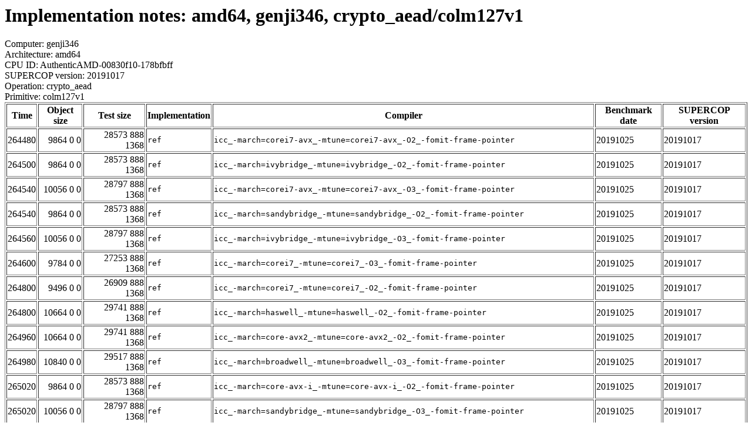

--- FILE ---
content_type: text/html
request_url: http://bench.cr.yp.to/web-impl/amd64-genji346-crypto_aead-colm127v1.html
body_size: 15813
content:
<html>
<head>
<meta http-equiv="content-type" content="text/html; charset=utf-8">
<meta name="viewport" content="width=device-width, initial-scale=1">
<style type="text/css">
.C{display:inline-block;font-weight:bold;color:#000000;background-color:#ff9900}
.T{display:inline-block;font-weight:bold;color:#000000;background-color:#ff3545}
</style>
</head>
<body>
<h1>Implementation notes: amd64, genji346, crypto_aead/colm127v1</h1>
Computer: genji346<br>
Architecture: amd64<br>
CPU ID: AuthenticAMD-00830f10-178bfbff <br>
SUPERCOP version: 20191017<br>
Operation: crypto_aead<br>
Primitive: colm127v1<br>
<table border>
<tr><th>Time</th><th>Object size</th><th>Test size</th><th>Implementation</th><th>Compiler</th><th>Benchmark date</th><th>SUPERCOP version</th></tr>
<tr><td align=right>264480</td><td align=right>9864 0 0</td><td align=right>28573 888 1368</td><td><tt>ref</tt></td><td><tt>icc_-march=corei7-avx_-mtune=corei7-avx_-O2_-fomit-frame-pointer</tt></td><td>20191025</td><td>20191017</td></tr>
<tr><td align=right>264500</td><td align=right>9864 0 0</td><td align=right>28573 888 1368</td><td><tt>ref</tt></td><td><tt>icc_-march=ivybridge_-mtune=ivybridge_-O2_-fomit-frame-pointer</tt></td><td>20191025</td><td>20191017</td></tr>
<tr><td align=right>264540</td><td align=right>10056 0 0</td><td align=right>28797 888 1368</td><td><tt>ref</tt></td><td><tt>icc_-march=corei7-avx_-mtune=corei7-avx_-O3_-fomit-frame-pointer</tt></td><td>20191025</td><td>20191017</td></tr>
<tr><td align=right>264540</td><td align=right>9864 0 0</td><td align=right>28573 888 1368</td><td><tt>ref</tt></td><td><tt>icc_-march=sandybridge_-mtune=sandybridge_-O2_-fomit-frame-pointer</tt></td><td>20191025</td><td>20191017</td></tr>
<tr><td align=right>264560</td><td align=right>10056 0 0</td><td align=right>28797 888 1368</td><td><tt>ref</tt></td><td><tt>icc_-march=ivybridge_-mtune=ivybridge_-O3_-fomit-frame-pointer</tt></td><td>20191025</td><td>20191017</td></tr>
<tr><td align=right>264600</td><td align=right>9784 0 0</td><td align=right>27253 888 1368</td><td><tt>ref</tt></td><td><tt>icc_-march=corei7_-mtune=corei7_-O3_-fomit-frame-pointer</tt></td><td>20191025</td><td>20191017</td></tr>
<tr><td align=right>264800</td><td align=right>9496 0 0</td><td align=right>26909 888 1368</td><td><tt>ref</tt></td><td><tt>icc_-march=corei7_-mtune=corei7_-O2_-fomit-frame-pointer</tt></td><td>20191025</td><td>20191017</td></tr>
<tr><td align=right>264800</td><td align=right>10664 0 0</td><td align=right>29741 888 1368</td><td><tt>ref</tt></td><td><tt>icc_-march=haswell_-mtune=haswell_-O2_-fomit-frame-pointer</tt></td><td>20191025</td><td>20191017</td></tr>
<tr><td align=right>264960</td><td align=right>10664 0 0</td><td align=right>29741 888 1368</td><td><tt>ref</tt></td><td><tt>icc_-march=core-avx2_-mtune=core-avx2_-O2_-fomit-frame-pointer</tt></td><td>20191025</td><td>20191017</td></tr>
<tr><td align=right>264980</td><td align=right>10840 0 0</td><td align=right>29517 888 1368</td><td><tt>ref</tt></td><td><tt>icc_-march=broadwell_-mtune=broadwell_-O3_-fomit-frame-pointer</tt></td><td>20191025</td><td>20191017</td></tr>
<tr><td align=right>265020</td><td align=right>9864 0 0</td><td align=right>28573 888 1368</td><td><tt>ref</tt></td><td><tt>icc_-march=core-avx-i_-mtune=core-avx-i_-O2_-fomit-frame-pointer</tt></td><td>20191025</td><td>20191017</td></tr>
<tr><td align=right>265020</td><td align=right>10056 0 0</td><td align=right>28797 888 1368</td><td><tt>ref</tt></td><td><tt>icc_-march=sandybridge_-mtune=sandybridge_-O3_-fomit-frame-pointer</tt></td><td>20191025</td><td>20191017</td></tr>
<tr><td align=right>265080</td><td align=right>10056 0 0</td><td align=right>28797 888 1368</td><td><tt>ref</tt></td><td><tt>icc_-march=core-avx-i_-mtune=core-avx-i_-O3_-fomit-frame-pointer</tt></td><td>20191025</td><td>20191017</td></tr>
<tr><td align=right>265140</td><td align=right>10840 0 0</td><td align=right>29517 888 1368</td><td><tt>ref</tt></td><td><tt>icc_-march=core-avx2_-mtune=core-avx2_-O3_-fomit-frame-pointer</tt></td><td>20191025</td><td>20191017</td></tr>
<tr><td align=right>265140</td><td align=right>10840 0 0</td><td align=right>29517 888 1368</td><td><tt>ref</tt></td><td><tt>icc_-march=skylake_-mtune=skylake_-O3_-fomit-frame-pointer</tt></td><td>20191025</td><td>20191017</td></tr>
<tr><td align=right>265160</td><td align=right>10840 0 0</td><td align=right>29517 888 1368</td><td><tt>ref</tt></td><td><tt>icc_-march=haswell_-mtune=haswell_-O3_-fomit-frame-pointer</tt></td><td>20191025</td><td>20191017</td></tr>
<tr><td align=right>265380</td><td align=right>10664 0 0</td><td align=right>29741 888 1368</td><td><tt>ref</tt></td><td><tt>icc_-march=broadwell_-mtune=broadwell_-O2_-fomit-frame-pointer</tt></td><td>20191025</td><td>20191017</td></tr>
<tr><td align=right>265460</td><td align=right>10664 0 0</td><td align=right>29741 888 1368</td><td><tt>ref</tt></td><td><tt>icc_-march=skylake_-mtune=skylake_-O2_-fomit-frame-pointer</tt></td><td>20191025</td><td>20191017</td></tr>
<tr><td align=right>288280</td><td align=right>12397 0 0</td><td align=right>27745 848 1400</td><td><tt>ref</tt></td><td><tt>gcc_-march=native_-mtune=native_-O3_-fomit-frame-pointer_-fwrapv_-fPIC_-fPIE</tt></td><td>20191025</td><td>20191017</td></tr>
<tr><td align=right>306420</td><td align=right>10420 0 0</td><td align=right>25771 840 1360</td><td><tt>ref</tt></td><td><tt>clang_-march=native_-O3_-fomit-frame-pointer_-fwrapv_-Qunused-arguments_-fPIC_-fPIE</tt></td><td>20191025</td><td>20191017</td></tr>
<tr><td align=right>307260</td><td align=right>9054 0 0</td><td align=right>23811 840 1360</td><td><tt>ref</tt></td><td><tt>clang_-march=native_-O2_-fomit-frame-pointer_-fwrapv_-Qunused-arguments_-fPIC_-fPIE</tt></td><td>20191025</td><td>20191017</td></tr>
<tr><td align=right>309900</td><td align=right>9054 0 0</td><td align=right>23811 840 1360</td><td><tt>ref</tt></td><td><tt>clang_-march=native_-O_-fomit-frame-pointer_-fwrapv_-Qunused-arguments_-fPIC_-fPIE</tt></td><td>20191025</td><td>20191017</td></tr>
<tr><td align=right>311420</td><td align=right>11193 0 0</td><td align=right>26283 840 1344</td><td><tt>ref</tt></td><td><tt>clang_-mcpu=native_-O3_-fomit-frame-pointer_-fwrapv_-Qunused-arguments_-fPIC_-fPIE</tt></td><td>20191025</td><td>20191017</td></tr>
<tr><td align=right>332960</td><td align=right>4448 0 0</td><td align=right>16593 832 1344</td><td><tt>ref</tt></td><td><tt>clang_-march=native_-Os_-fomit-frame-pointer_-fwrapv_-Qunused-arguments_-fPIC_-fPIE</tt></td><td>20191025</td><td>20191017</td></tr>
<tr><td align=right>354920</td><td align=right>5497 0 0</td><td align=right>18644 840 1400</td><td><tt>ref</tt></td><td><tt>gcc_-march=native_-mtune=native_-O2_-fomit-frame-pointer_-fwrapv_-fPIC_-fPIE</tt></td><td>20191025</td><td>20191017</td></tr>
<tr><td align=right>367200</td><td align=right>5172 0 0</td><td align=right>18188 840 1400</td><td><tt>ref</tt></td><td><tt>gcc_-march=native_-mtune=native_-O_-fomit-frame-pointer_-fwrapv_-fPIC_-fPIE</tt></td><td>20191025</td><td>20191017</td></tr>
<tr><td align=right>380620</td><td align=right>4077 0 0</td><td align=right>16068 824 1400</td><td><tt>ref</tt></td><td><tt>gcc_-march=native_-mtune=native_-Os_-fomit-frame-pointer_-fwrapv_-fPIC_-fPIE</tt></td><td>20191025</td><td>20191017</td></tr>
</table>
<h2>Checksum failure</h2>
Implementation: aesni4<br>
Security model: unknown<br>
Compiler: gcc -march=native -mtune=native -O2 -fomit-frame-pointer -fwrapv -fPIC -fPIE<hr>
7364d92c6fade8518705308c3ef01d720c57bd5d863280d8adca1ade9d06f7f7
<hr>
Number of similar (compiler,implementation) pairs: 22, namely:<br>
<table border><tr><td>Compiler</td><td>Implementations
</td></tr><tr><td>gcc -march=native -mtune=native -O2 -fomit-frame-pointer -fwrapv -fPIC -fPIE</td><td> aesni4</td></tr><tr><td>gcc -march=native -mtune=native -O3 -fomit-frame-pointer -fwrapv -fPIC -fPIE</td><td> aesni4</td></tr><tr><td>gcc -march=native -mtune=native -O -fomit-frame-pointer -fwrapv -fPIC -fPIE</td><td> aesni4</td></tr><tr><td>gcc -march=native -mtune=native -Os -fomit-frame-pointer -fwrapv -fPIC -fPIE</td><td> aesni4</td></tr><tr><td>icc -march=broadwell -mtune=broadwell -O2 -fomit-frame-pointer</td><td> aesni4</td></tr><tr><td>icc -march=broadwell -mtune=broadwell -O3 -fomit-frame-pointer</td><td> aesni4</td></tr><tr><td>icc -march=core-avx-i -mtune=core-avx-i -O2 -fomit-frame-pointer</td><td> aesni4</td></tr><tr><td>icc -march=core-avx-i -mtune=core-avx-i -O3 -fomit-frame-pointer</td><td> aesni4</td></tr><tr><td>icc -march=core-avx2 -mtune=core-avx2 -O2 -fomit-frame-pointer</td><td> aesni4</td></tr><tr><td>icc -march=core-avx2 -mtune=core-avx2 -O3 -fomit-frame-pointer</td><td> aesni4</td></tr><tr><td>icc -march=corei7-avx -mtune=corei7-avx -O2 -fomit-frame-pointer</td><td> aesni4</td></tr><tr><td>icc -march=corei7-avx -mtune=corei7-avx -O3 -fomit-frame-pointer</td><td> aesni4</td></tr><tr><td>icc -march=corei7 -mtune=corei7 -O2 -fomit-frame-pointer</td><td> aesni4</td></tr><tr><td>icc -march=corei7 -mtune=corei7 -O3 -fomit-frame-pointer</td><td> aesni4</td></tr><tr><td>icc -march=haswell -mtune=haswell -O2 -fomit-frame-pointer</td><td> aesni4</td></tr><tr><td>icc -march=haswell -mtune=haswell -O3 -fomit-frame-pointer</td><td> aesni4</td></tr><tr><td>icc -march=ivybridge -mtune=ivybridge -O2 -fomit-frame-pointer</td><td> aesni4</td></tr><tr><td>icc -march=ivybridge -mtune=ivybridge -O3 -fomit-frame-pointer</td><td> aesni4</td></tr><tr><td>icc -march=sandybridge -mtune=sandybridge -O2 -fomit-frame-pointer</td><td> aesni4</td></tr><tr><td>icc -march=sandybridge -mtune=sandybridge -O3 -fomit-frame-pointer</td><td> aesni4</td></tr><tr><td>icc -march=skylake -mtune=skylake -O2 -fomit-frame-pointer</td><td> aesni4</td></tr><tr><td>icc -march=skylake -mtune=skylake -O3 -fomit-frame-pointer</td><td> aesni4
</td></tr></table>
<h2>Test failure</h2>
Implementation: aesni4<br>
Security model: unknown<br>
Compiler: icc -march=cannonlake -mtune=cannonlake -O2 -fomit-frame-pointer<hr>
error 111<br>
<hr>
Number of similar (compiler,implementation) pairs: 12, namely:<br>
<table border><tr><td>Compiler</td><td>Implementations
</td></tr><tr><td>icc -march=cannonlake -mtune=cannonlake -O2 -fomit-frame-pointer</td><td> aesni4</td></tr><tr><td>icc -march=cannonlake -mtune=cannonlake -O3 -fomit-frame-pointer</td><td> aesni4</td></tr><tr><td>icc -march=icelake-client -mtune=icelake-client -O2 -fomit-frame-pointer</td><td> aesni4</td></tr><tr><td>icc -march=icelake-client -mtune=icelake-client -O3 -fomit-frame-pointer</td><td> aesni4</td></tr><tr><td>icc -march=skylake-avx512 -mtune=skylake-avx512 -O2 -fomit-frame-pointer</td><td> aesni4</td></tr><tr><td>icc -march=skylake-avx512 -mtune=skylake-avx512 -O3 -fomit-frame-pointer</td><td> aesni4</td></tr><tr><td>icc -march=cannonlake -mtune=cannonlake -O2 -fomit-frame-pointer</td><td> ref</td></tr><tr><td>icc -march=cannonlake -mtune=cannonlake -O3 -fomit-frame-pointer</td><td> ref</td></tr><tr><td>icc -march=icelake-client -mtune=icelake-client -O2 -fomit-frame-pointer</td><td> ref</td></tr><tr><td>icc -march=icelake-client -mtune=icelake-client -O3 -fomit-frame-pointer</td><td> ref</td></tr><tr><td>icc -march=skylake-avx512 -mtune=skylake-avx512 -O2 -fomit-frame-pointer</td><td> ref</td></tr><tr><td>icc -march=skylake-avx512 -mtune=skylake-avx512 -O3 -fomit-frame-pointer</td><td> ref
</td></tr></table>
<h2>Compiler output</h2>
Implementation: aesni4<br>
Security model: unknown<br>
Compiler: clang -march=native -O2 -fomit-frame-pointer -fwrapv -Qunused-arguments -fPIC -fPIE<hr>
<b>encrypt-colm127-optpar4.c:</b> In file included from encrypt-colm127-optpar4.c:14:<br> <b>encrypt-colm127-optpar4.c:</b> In file included from /software/compilers/gcc/gcc-9.2.0-full+isl+binutils/lib/gcc/x86_64-pc-linux-gnu/9.2.0/include/wmmintrin.h:31:<br> <b>encrypt-colm127-optpar4.c:</b> In file included from /software/compilers/gcc/gcc-9.2.0-full+isl+binutils/lib/gcc/x86_64-pc-linux-gnu/9.2.0/include/emmintrin.h:31:<br> <b>encrypt-colm127-optpar4.c:</b> In file included from /software/compilers/gcc/gcc-9.2.0-full+isl+binutils/lib/gcc/x86_64-pc-linux-gnu/9.2.0/include/xmmintrin.h:31:<br> <b>encrypt-colm127-optpar4.c:</b> /software/compilers/gcc/gcc-9.2.0-full+isl+binutils/lib/gcc/x86_64-pc-linux-gnu/9.2.0/include/mmintrin.h:55:72: warning: unknown attribute '__artificial__' ignored [-Wunknown-attributes]<br> <b>encrypt-colm127-optpar4.c:</b> extern __inline void __attribute__((__gnu_inline__, __always_inline__, __artificial__))<br> <b>encrypt-colm127-optpar4.c:</b> ^<br> <b>encrypt-colm127-optpar4.c:</b> /software/compilers/gcc/gcc-9.2.0-full+isl+binutils/lib/gcc/x86_64-pc-linux-gnu/9.2.0/include/mmintrin.h:61:72: warning: unknown attribute '__artificial__' ignored [-Wunknown-attributes]<br> <b>encrypt-colm127-optpar4.c:</b> extern __inline void __attribute__((__gnu_inline__, __always_inline__, __artificial__))<br> <b>encrypt-colm127-optpar4.c:</b> ^<br> <b>encrypt-colm127-optpar4.c:</b> /software/compilers/gcc/gcc-9.2.0-full+isl+binutils/lib/gcc/x86_64-pc-linux-gnu/9.2.0/include/mmintrin.h:68:74: warning: unknown attribute '__artificial__' ignored [-Wunknown-attributes]<br> <b>encrypt-colm127-optpar4.c:</b> extern __inline __m64 __attribute__((__gnu_inline__, __always_inline__, __artificial__))<br> <b>encrypt-colm127-optpar4.c:</b> ^<br> <b>encrypt-colm127-optpar4.c:</b> /software/compilers/gcc/gcc-9.2.0-full+isl+binutils/lib/gcc/x86_64-pc-linux-gnu/9.2.0/include/mmintrin.h:74:74: warning: unknown attribute '__artificial__' ignored [-Wunknown-attributes]<br> <b>encrypt-colm127-optpar4.c:</b> extern __inline __m64 __attribute__((__gnu_inline__, __always_inline__, __artificial__))<br> <b>encrypt-colm127-optpar4.c:</b> ^<br> <b>encrypt-colm127-optpar4.c:</b> /software/compilers/gcc/gcc-9.2.0-full+isl+binutils/lib/gcc/x86_64-pc-linux-gnu/9.2.0/include/mmintrin.h:84:74: warning: unknown attribute '__artificial__' ignored [-Wunknown-attributes]<br> <b>encrypt-colm127-optpar4.c:</b> extern __inline __m64 __attribute__((__gnu_inline__, __always_inline__, __artificial__))<br> <b>encrypt-colm127-optpar4.c:</b> ^<br> <b>encrypt-colm127-optpar4.c:</b> /software/compilers/gcc/gcc-9.2.0-full+isl+binutils/lib/gcc/x86_64-pc-linux-gnu/9.2.0/include/mmintrin.h:90:74: warning: unknown attribute '__artificial__' ignored [-Wunknown-attributes]<br> <b>encrypt-colm127-optpar4.c:</b> extern __inline __m64 __attribute__((__gnu_inline__, __always_inline__, __artificial__))<br> <b>encrypt-colm127-optpar4.c:</b> ^<br> <b>encrypt-colm127-optpar4.c:</b> /software/compilers/gcc/gcc-9.2.0-full+isl+binutils/lib/gcc/x86_64-pc-linux-gnu/9.2.0/include/mmintrin.h:97:74: warning: unknown attribute '__artificial__' ignored [-Wunknown-attributes]<br> <b>encrypt-colm127-optpar4.c:</b> extern __inline __m64 __attribute__((__gnu_inline__, __always_inline__, __artificial__))<br> <b>encrypt-colm127-optpar4.c:</b> ^<br> <b>encrypt-colm127-optpar4.c:</b> ...<br>
<hr>
Number of similar (compiler,implementation) pairs: 5, namely:<br>
<table border><tr><td>Compiler</td><td>Implementations
</td></tr><tr><td>clang -march=native -O2 -fomit-frame-pointer -fwrapv -Qunused-arguments -fPIC -fPIE</td><td> aesni4</td></tr><tr><td>clang -march=native -O3 -fomit-frame-pointer -fwrapv -Qunused-arguments -fPIC -fPIE</td><td> aesni4</td></tr><tr><td>clang -march=native -O -fomit-frame-pointer -fwrapv -Qunused-arguments -fPIC -fPIE</td><td> aesni4</td></tr><tr><td>clang -march=native -Os -fomit-frame-pointer -fwrapv -Qunused-arguments -fPIC -fPIE</td><td> aesni4</td></tr><tr><td>clang -mcpu=native -O3 -fomit-frame-pointer -fwrapv -Qunused-arguments -fPIC -fPIE</td><td> aesni4
</td></tr></table>
</body>
</html>
